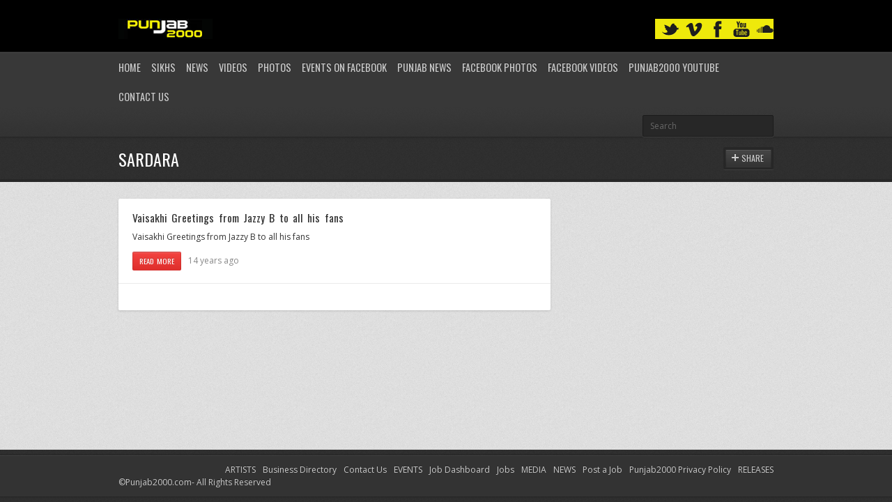

--- FILE ---
content_type: text/html; charset=UTF-8
request_url: https://punjab2000.com/tag/sardara/
body_size: 8866
content:

<!DOCTYPE html>
<html lang="en-US">
<head>

	<link rel="preload" href="https://punjab2000.com/wp-content/cache/fvm/min/1744964522-css1a3aecf189a14174e7c36d91359118f9e0a57be2531c4b53572eb7da80a3b.css" as="style" media="all" />
<link rel="preload" href="https://punjab2000.com/wp-content/cache/fvm/min/1744964522-css72e54f3b1c3caf183813475fc27a51de2bf7286e24fdc45fe3669da623a8d.css" as="style" media="all" />
<link rel="preload" href="https://punjab2000.com/wp-content/cache/fvm/min/1744964522-css746c61ba1826cdcf5c98ab9d5c12e8180a0f9734c2ebea0a3977e59f9f524.css" as="style" media="all" />
<link rel="preload" href="https://punjab2000.com/wp-content/cache/fvm/min/1744964522-cssd96ddf1264f936f2dddfb8fdc68c48debcc2e8ec0bb32860faf55d47aea9b.css" as="style" media="all" />
<link rel="preload" href="https://punjab2000.com/wp-content/cache/fvm/min/1744964522-css713525dd0c4b6907f2bec45710a6029a3c84f4c7f51090cfd191300b03e6c.css" as="style" media="all" /><script data-cfasync="false">if(navigator.userAgent.match(/MSIE|Internet Explorer/i)||navigator.userAgent.match(/Trident\/7\..*?rv:11/i)){var href=document.location.href;if(!href.match(/[?&]iebrowser/)){if(href.indexOf("?")==-1){if(href.indexOf("#")==-1){document.location.href=href+"?iebrowser=1"}else{document.location.href=href.replace("#","?iebrowser=1#")}}else{if(href.indexOf("#")==-1){document.location.href=href+"&iebrowser=1"}else{document.location.href=href.replace("#","&iebrowser=1#")}}}}</script>
<script data-cfasync="false">class FVMLoader{constructor(e){this.triggerEvents=e,this.eventOptions={passive:!0},this.userEventListener=this.triggerListener.bind(this),this.delayedScripts={normal:[],async:[],defer:[]},this.allJQueries=[]}_addUserInteractionListener(e){this.triggerEvents.forEach(t=>window.addEventListener(t,e.userEventListener,e.eventOptions))}_removeUserInteractionListener(e){this.triggerEvents.forEach(t=>window.removeEventListener(t,e.userEventListener,e.eventOptions))}triggerListener(){this._removeUserInteractionListener(this),"loading"===document.readyState?document.addEventListener("DOMContentLoaded",this._loadEverythingNow.bind(this)):this._loadEverythingNow()}async _loadEverythingNow(){this._runAllDelayedCSS(),this._delayEventListeners(),this._delayJQueryReady(this),this._handleDocumentWrite(),this._registerAllDelayedScripts(),await this._loadScriptsFromList(this.delayedScripts.normal),await this._loadScriptsFromList(this.delayedScripts.defer),await this._loadScriptsFromList(this.delayedScripts.async),await this._triggerDOMContentLoaded(),await this._triggerWindowLoad(),window.dispatchEvent(new Event("wpr-allScriptsLoaded"))}_registerAllDelayedScripts(){document.querySelectorAll("script[type=fvmdelay]").forEach(e=>{e.hasAttribute("src")?e.hasAttribute("async")&&!1!==e.async?this.delayedScripts.async.push(e):e.hasAttribute("defer")&&!1!==e.defer||"module"===e.getAttribute("data-type")?this.delayedScripts.defer.push(e):this.delayedScripts.normal.push(e):this.delayedScripts.normal.push(e)})}_runAllDelayedCSS(){document.querySelectorAll("link[rel=fvmdelay]").forEach(e=>{e.setAttribute("rel","stylesheet")})}async _transformScript(e){return await this._requestAnimFrame(),new Promise(t=>{const n=document.createElement("script");let r;[...e.attributes].forEach(e=>{let t=e.nodeName;"type"!==t&&("data-type"===t&&(t="type",r=e.nodeValue),n.setAttribute(t,e.nodeValue))}),e.hasAttribute("src")?(n.addEventListener("load",t),n.addEventListener("error",t)):(n.text=e.text,t()),e.parentNode.replaceChild(n,e)})}async _loadScriptsFromList(e){const t=e.shift();return t?(await this._transformScript(t),this._loadScriptsFromList(e)):Promise.resolve()}_delayEventListeners(){let e={};function t(t,n){!function(t){function n(n){return e[t].eventsToRewrite.indexOf(n)>=0?"wpr-"+n:n}e[t]||(e[t]={originalFunctions:{add:t.addEventListener,remove:t.removeEventListener},eventsToRewrite:[]},t.addEventListener=function(){arguments[0]=n(arguments[0]),e[t].originalFunctions.add.apply(t,arguments)},t.removeEventListener=function(){arguments[0]=n(arguments[0]),e[t].originalFunctions.remove.apply(t,arguments)})}(t),e[t].eventsToRewrite.push(n)}function n(e,t){let n=e[t];Object.defineProperty(e,t,{get:()=>n||function(){},set(r){e["wpr"+t]=n=r}})}t(document,"DOMContentLoaded"),t(window,"DOMContentLoaded"),t(window,"load"),t(window,"pageshow"),t(document,"readystatechange"),n(document,"onreadystatechange"),n(window,"onload"),n(window,"onpageshow")}_delayJQueryReady(e){let t=window.jQuery;Object.defineProperty(window,"jQuery",{get:()=>t,set(n){if(n&&n.fn&&!e.allJQueries.includes(n)){n.fn.ready=n.fn.init.prototype.ready=function(t){e.domReadyFired?t.bind(document)(n):document.addEventListener("DOMContentLoaded2",()=>t.bind(document)(n))};const t=n.fn.on;n.fn.on=n.fn.init.prototype.on=function(){if(this[0]===window){function e(e){return e.split(" ").map(e=>"load"===e||0===e.indexOf("load.")?"wpr-jquery-load":e).join(" ")}"string"==typeof arguments[0]||arguments[0]instanceof String?arguments[0]=e(arguments[0]):"object"==typeof arguments[0]&&Object.keys(arguments[0]).forEach(t=>{delete Object.assign(arguments[0],{[e(t)]:arguments[0][t]})[t]})}return t.apply(this,arguments),this},e.allJQueries.push(n)}t=n}})}async _triggerDOMContentLoaded(){this.domReadyFired=!0,await this._requestAnimFrame(),document.dispatchEvent(new Event("DOMContentLoaded2")),await this._requestAnimFrame(),window.dispatchEvent(new Event("DOMContentLoaded2")),await this._requestAnimFrame(),document.dispatchEvent(new Event("wpr-readystatechange")),await this._requestAnimFrame(),document.wpronreadystatechange&&document.wpronreadystatechange()}async _triggerWindowLoad(){await this._requestAnimFrame(),window.dispatchEvent(new Event("wpr-load")),await this._requestAnimFrame(),window.wpronload&&window.wpronload(),await this._requestAnimFrame(),this.allJQueries.forEach(e=>e(window).trigger("wpr-jquery-load")),window.dispatchEvent(new Event("wpr-pageshow")),await this._requestAnimFrame(),window.wpronpageshow&&window.wpronpageshow()}_handleDocumentWrite(){const e=new Map;document.write=document.writeln=function(t){const n=document.currentScript,r=document.createRange(),i=n.parentElement;let a=e.get(n);void 0===a&&(a=n.nextSibling,e.set(n,a));const s=document.createDocumentFragment();r.setStart(s,0),s.appendChild(r.createContextualFragment(t)),i.insertBefore(s,a)}}async _requestAnimFrame(){return new Promise(e=>requestAnimationFrame(e))}static run(){const e=new FVMLoader(["keydown","mousemove","touchmove","touchstart","touchend","wheel"]);e._addUserInteractionListener(e)}}FVMLoader.run();</script><meta http-equiv="content-type" content="text/html;charset=utf-8" /><meta name="viewport" content="width=device-width, initial-scale=1.0"><title>Sardara | Punjab2000.com</title><meta name="description" content="Morethan just a Bhangra web site with music & video reviews of Punjabi / bollywood movies,films,actors,news,photos,events,gigs,punjab2000,desi,folk,indian,lovestories,cinematography,wedding,sikh,religion,singh,kaur,turban,beard,dance,Bhangra gigs,bollywood events,bollywood show,bollywood films,punjabi films,panjabi films,top ten bhangra,itunes charts" /><meta name="keywords" content="Punjab2000,Bhangra Website,punjabi, sikh weddings,panjabi weddings,Videography, photography,indian, asian weddings, Punjabi films, panjabi films.punjabi movies,storybook albums,DJs for hire,  Leicester,UK,Sikhism,Punjabi Culture,bhangra music,Bhangra, Bhangra News, Bhangra Videos,Bhangra Cds, Bhangra Albums, Bhangra Radio, Bhangra Gigs, Bhangra TV, Bhangra Music Audio, DVDs, CDs,Asian Ball,UK Gigs,Asian Business,panjabi Films, bollywood films,asian Food, Real Estate Sales,Property, India, Punjab,Bollywood,Desi Beats,Mumbai Dhol N Tumbi,Photos,Exclusive Interviews,Video's,Message boards,Forums,artists,heera, jaz dhami,h dhami,juggy d, Sukshinder Shinda,miss pooja,Bally Sagoo,DJ Jagz ( Jagz Rajbans,DJ Gurps,KS BHAMRAH,Shilpa Shetty,Jags Klimax,Hard Kaur,Jassi Sidhu,NIKKI BEDI, Manmohan Waris,Harbhajan Mann,DJ Swami,Asha Bhosle,Voodoo Doll,Rishi Rich,Panjabi MC,DJ Swami"><meta name='robots' content='max-image-preview:large' /><link rel="alternate" type="application/rss+xml" title="Punjab2000.com &raquo; Feed" href="https://punjab2000.com/feed/" /><link rel="alternate" type="application/rss+xml" title="Punjab2000.com &raquo; Comments Feed" href="https://punjab2000.com/comments/feed/" /><link rel="alternate" type="application/rss+xml" title="Punjab2000.com &raquo; Sardara Tag Feed" href="https://punjab2000.com/tag/sardara/feed/" /><meta name='webgains-site-verification' content='96d9byo6' />
	
		

	



	
	<script type="text/javascript">
		var template_directory = 'https://punjab2000.com/wp-content/themes/replay/';
		var ajaxurl = 'https://punjab2000.com/wp-admin/admin-ajax.php';
	</script>
	
	
	<style media="all">img:is([sizes="auto" i],[sizes^="auto," i]){contain-intrinsic-size:3000px 1500px}</style>
	



<link rel='stylesheet' id='pinterest-pin-it-button-plugin-styles-css' href='https://punjab2000.com/wp-content/cache/fvm/min/1744964522-css1a3aecf189a14174e7c36d91359118f9e0a57be2531c4b53572eb7da80a3b.css' type='text/css' media='all' />
<link rel='stylesheet' id='wp-block-library-css' href='https://punjab2000.com/wp-content/cache/fvm/min/1744964522-css72e54f3b1c3caf183813475fc27a51de2bf7286e24fdc45fe3669da623a8d.css' type='text/css' media='all' />
<style id='classic-theme-styles-inline-css' type='text/css' media="all">/*! This file is auto-generated */
.wp-block-button__link{color:#fff;background-color:#32373c;border-radius:9999px;box-shadow:none;text-decoration:none;padding:calc(.667em + 2px) calc(1.333em + 2px);font-size:1.125em}.wp-block-file__button{background:#32373c;color:#fff;text-decoration:none}</style>
<style id='global-styles-inline-css' type='text/css' media="all">:root{--wp--preset--aspect-ratio--square:1;--wp--preset--aspect-ratio--4-3:4/3;--wp--preset--aspect-ratio--3-4:3/4;--wp--preset--aspect-ratio--3-2:3/2;--wp--preset--aspect-ratio--2-3:2/3;--wp--preset--aspect-ratio--16-9:16/9;--wp--preset--aspect-ratio--9-16:9/16;--wp--preset--color--black:#000000;--wp--preset--color--cyan-bluish-gray:#abb8c3;--wp--preset--color--white:#ffffff;--wp--preset--color--pale-pink:#f78da7;--wp--preset--color--vivid-red:#cf2e2e;--wp--preset--color--luminous-vivid-orange:#ff6900;--wp--preset--color--luminous-vivid-amber:#fcb900;--wp--preset--color--light-green-cyan:#7bdcb5;--wp--preset--color--vivid-green-cyan:#00d084;--wp--preset--color--pale-cyan-blue:#8ed1fc;--wp--preset--color--vivid-cyan-blue:#0693e3;--wp--preset--color--vivid-purple:#9b51e0;--wp--preset--gradient--vivid-cyan-blue-to-vivid-purple:linear-gradient(135deg,rgba(6,147,227,1) 0%,rgb(155,81,224) 100%);--wp--preset--gradient--light-green-cyan-to-vivid-green-cyan:linear-gradient(135deg,rgb(122,220,180) 0%,rgb(0,208,130) 100%);--wp--preset--gradient--luminous-vivid-amber-to-luminous-vivid-orange:linear-gradient(135deg,rgba(252,185,0,1) 0%,rgba(255,105,0,1) 100%);--wp--preset--gradient--luminous-vivid-orange-to-vivid-red:linear-gradient(135deg,rgba(255,105,0,1) 0%,rgb(207,46,46) 100%);--wp--preset--gradient--very-light-gray-to-cyan-bluish-gray:linear-gradient(135deg,rgb(238,238,238) 0%,rgb(169,184,195) 100%);--wp--preset--gradient--cool-to-warm-spectrum:linear-gradient(135deg,rgb(74,234,220) 0%,rgb(151,120,209) 20%,rgb(207,42,186) 40%,rgb(238,44,130) 60%,rgb(251,105,98) 80%,rgb(254,248,76) 100%);--wp--preset--gradient--blush-light-purple:linear-gradient(135deg,rgb(255,206,236) 0%,rgb(152,150,240) 100%);--wp--preset--gradient--blush-bordeaux:linear-gradient(135deg,rgb(254,205,165) 0%,rgb(254,45,45) 50%,rgb(107,0,62) 100%);--wp--preset--gradient--luminous-dusk:linear-gradient(135deg,rgb(255,203,112) 0%,rgb(199,81,192) 50%,rgb(65,88,208) 100%);--wp--preset--gradient--pale-ocean:linear-gradient(135deg,rgb(255,245,203) 0%,rgb(182,227,212) 50%,rgb(51,167,181) 100%);--wp--preset--gradient--electric-grass:linear-gradient(135deg,rgb(202,248,128) 0%,rgb(113,206,126) 100%);--wp--preset--gradient--midnight:linear-gradient(135deg,rgb(2,3,129) 0%,rgb(40,116,252) 100%);--wp--preset--font-size--small:13px;--wp--preset--font-size--medium:20px;--wp--preset--font-size--large:36px;--wp--preset--font-size--x-large:42px;--wp--preset--spacing--20:0.44rem;--wp--preset--spacing--30:0.67rem;--wp--preset--spacing--40:1rem;--wp--preset--spacing--50:1.5rem;--wp--preset--spacing--60:2.25rem;--wp--preset--spacing--70:3.38rem;--wp--preset--spacing--80:5.06rem;--wp--preset--shadow--natural:6px 6px 9px rgba(0, 0, 0, 0.2);--wp--preset--shadow--deep:12px 12px 50px rgba(0, 0, 0, 0.4);--wp--preset--shadow--sharp:6px 6px 0px rgba(0, 0, 0, 0.2);--wp--preset--shadow--outlined:6px 6px 0px -3px rgba(255, 255, 255, 1), 6px 6px rgba(0, 0, 0, 1);--wp--preset--shadow--crisp:6px 6px 0px rgba(0, 0, 0, 1)}:where(.is-layout-flex){gap:.5em}:where(.is-layout-grid){gap:.5em}body .is-layout-flex{display:flex}.is-layout-flex{flex-wrap:wrap;align-items:center}.is-layout-flex>:is(*,div){margin:0}body .is-layout-grid{display:grid}.is-layout-grid>:is(*,div){margin:0}:where(.wp-block-columns.is-layout-flex){gap:2em}:where(.wp-block-columns.is-layout-grid){gap:2em}:where(.wp-block-post-template.is-layout-flex){gap:1.25em}:where(.wp-block-post-template.is-layout-grid){gap:1.25em}.has-black-color{color:var(--wp--preset--color--black)!important}.has-cyan-bluish-gray-color{color:var(--wp--preset--color--cyan-bluish-gray)!important}.has-white-color{color:var(--wp--preset--color--white)!important}.has-pale-pink-color{color:var(--wp--preset--color--pale-pink)!important}.has-vivid-red-color{color:var(--wp--preset--color--vivid-red)!important}.has-luminous-vivid-orange-color{color:var(--wp--preset--color--luminous-vivid-orange)!important}.has-luminous-vivid-amber-color{color:var(--wp--preset--color--luminous-vivid-amber)!important}.has-light-green-cyan-color{color:var(--wp--preset--color--light-green-cyan)!important}.has-vivid-green-cyan-color{color:var(--wp--preset--color--vivid-green-cyan)!important}.has-pale-cyan-blue-color{color:var(--wp--preset--color--pale-cyan-blue)!important}.has-vivid-cyan-blue-color{color:var(--wp--preset--color--vivid-cyan-blue)!important}.has-vivid-purple-color{color:var(--wp--preset--color--vivid-purple)!important}.has-black-background-color{background-color:var(--wp--preset--color--black)!important}.has-cyan-bluish-gray-background-color{background-color:var(--wp--preset--color--cyan-bluish-gray)!important}.has-white-background-color{background-color:var(--wp--preset--color--white)!important}.has-pale-pink-background-color{background-color:var(--wp--preset--color--pale-pink)!important}.has-vivid-red-background-color{background-color:var(--wp--preset--color--vivid-red)!important}.has-luminous-vivid-orange-background-color{background-color:var(--wp--preset--color--luminous-vivid-orange)!important}.has-luminous-vivid-amber-background-color{background-color:var(--wp--preset--color--luminous-vivid-amber)!important}.has-light-green-cyan-background-color{background-color:var(--wp--preset--color--light-green-cyan)!important}.has-vivid-green-cyan-background-color{background-color:var(--wp--preset--color--vivid-green-cyan)!important}.has-pale-cyan-blue-background-color{background-color:var(--wp--preset--color--pale-cyan-blue)!important}.has-vivid-cyan-blue-background-color{background-color:var(--wp--preset--color--vivid-cyan-blue)!important}.has-vivid-purple-background-color{background-color:var(--wp--preset--color--vivid-purple)!important}.has-black-border-color{border-color:var(--wp--preset--color--black)!important}.has-cyan-bluish-gray-border-color{border-color:var(--wp--preset--color--cyan-bluish-gray)!important}.has-white-border-color{border-color:var(--wp--preset--color--white)!important}.has-pale-pink-border-color{border-color:var(--wp--preset--color--pale-pink)!important}.has-vivid-red-border-color{border-color:var(--wp--preset--color--vivid-red)!important}.has-luminous-vivid-orange-border-color{border-color:var(--wp--preset--color--luminous-vivid-orange)!important}.has-luminous-vivid-amber-border-color{border-color:var(--wp--preset--color--luminous-vivid-amber)!important}.has-light-green-cyan-border-color{border-color:var(--wp--preset--color--light-green-cyan)!important}.has-vivid-green-cyan-border-color{border-color:var(--wp--preset--color--vivid-green-cyan)!important}.has-pale-cyan-blue-border-color{border-color:var(--wp--preset--color--pale-cyan-blue)!important}.has-vivid-cyan-blue-border-color{border-color:var(--wp--preset--color--vivid-cyan-blue)!important}.has-vivid-purple-border-color{border-color:var(--wp--preset--color--vivid-purple)!important}.has-vivid-cyan-blue-to-vivid-purple-gradient-background{background:var(--wp--preset--gradient--vivid-cyan-blue-to-vivid-purple)!important}.has-light-green-cyan-to-vivid-green-cyan-gradient-background{background:var(--wp--preset--gradient--light-green-cyan-to-vivid-green-cyan)!important}.has-luminous-vivid-amber-to-luminous-vivid-orange-gradient-background{background:var(--wp--preset--gradient--luminous-vivid-amber-to-luminous-vivid-orange)!important}.has-luminous-vivid-orange-to-vivid-red-gradient-background{background:var(--wp--preset--gradient--luminous-vivid-orange-to-vivid-red)!important}.has-very-light-gray-to-cyan-bluish-gray-gradient-background{background:var(--wp--preset--gradient--very-light-gray-to-cyan-bluish-gray)!important}.has-cool-to-warm-spectrum-gradient-background{background:var(--wp--preset--gradient--cool-to-warm-spectrum)!important}.has-blush-light-purple-gradient-background{background:var(--wp--preset--gradient--blush-light-purple)!important}.has-blush-bordeaux-gradient-background{background:var(--wp--preset--gradient--blush-bordeaux)!important}.has-luminous-dusk-gradient-background{background:var(--wp--preset--gradient--luminous-dusk)!important}.has-pale-ocean-gradient-background{background:var(--wp--preset--gradient--pale-ocean)!important}.has-electric-grass-gradient-background{background:var(--wp--preset--gradient--electric-grass)!important}.has-midnight-gradient-background{background:var(--wp--preset--gradient--midnight)!important}.has-small-font-size{font-size:var(--wp--preset--font-size--small)!important}.has-medium-font-size{font-size:var(--wp--preset--font-size--medium)!important}.has-large-font-size{font-size:var(--wp--preset--font-size--large)!important}.has-x-large-font-size{font-size:var(--wp--preset--font-size--x-large)!important}:where(.wp-block-post-template.is-layout-flex){gap:1.25em}:where(.wp-block-post-template.is-layout-grid){gap:1.25em}:where(.wp-block-columns.is-layout-flex){gap:2em}:where(.wp-block-columns.is-layout-grid){gap:2em}:root :where(.wp-block-pullquote){font-size:1.5em;line-height:1.6}</style>
<link rel='stylesheet' id='ayvpp-style-css' href='https://punjab2000.com/wp-content/cache/fvm/min/1744964522-css746c61ba1826cdcf5c98ab9d5c12e8180a0f9734c2ebea0a3977e59f9f524.css' type='text/css' media='all' />
<link rel='stylesheet' id='contact-form-7-css' href='https://punjab2000.com/wp-content/cache/fvm/min/1744964522-cssd96ddf1264f936f2dddfb8fdc68c48debcc2e8ec0bb32860faf55d47aea9b.css' type='text/css' media='all' />
<link rel='stylesheet' id='general-css' href='https://punjab2000.com/wp-content/cache/fvm/min/1744964522-css713525dd0c4b6907f2bec45710a6029a3c84f4c7f51090cfd191300b03e6c.css' type='text/css' media='all' />
<script type="text/javascript" src="https://punjab2000.com/wp-includes/js/jquery/jquery.min.js?ver=3.7.1" id="jquery-core-js"></script>
<script type="text/javascript" src="https://punjab2000.com/wp-includes/js/jquery/jquery-migrate.min.js?ver=3.4.1" id="jquery-migrate-js"></script>
<script type="text/javascript" src="https://punjab2000.com/wp-content/themes/replay/js/jquery.hoverIntent.min.js?ver=6.8.3" id="hover-intent-js"></script>
<script type="text/javascript" src="https://punjab2000.com/wp-content/themes/replay/js/jquery.fadeSlider.js?ver=6.8.3" id="fade-slider-js"></script>
<script type="text/javascript" src="https://punjab2000.com/wp-content/themes/replay/js/jquery.twitterFetcher.js?ver=6.8.3" id="twitter-fetcher-js"></script>
<script type="text/javascript" id="general-js-extra">
/* <![CDATA[ */
var options = {"templateDirectory":"https:\/\/punjab2000.com\/wp-content\/themes\/replay\/"};
/* ]]> */
</script>
<script type="text/javascript" src="https://punjab2000.com/wp-content/themes/replay/js/general.js?ver=6.8.3" id="general-js"></script>


<link rel="shortcut icon" href="https://punjab2000.com/tonysinghpabla-2/" /><style type="text/css" media="all">h1,h2,h3,h4,h5,h6,th,.supheader .logo,.subheader .menu a,.page-title .container>span,.content-block .block-title,.ribbon-caption-title,.featured-event .event-date,.events-list .event-date,.events-list .event-option>span,.gallery-thumbnail .caption,.video-thumbnail .caption,input[type="submit"],input[type="button"],.button{font-family:Oswald,Arial,Helvetica,sans-serif}body,input,select,textarea{font-family:Open Sans,Arial,Helvetica,sans-serif}a,h1 a:hover,h2 a:hover,h3 a:hover,h4 a:hover,h5 a:hover,h6 a:hover,.release-thumbnail .tip-content a:hover,.featured-event .event-date-number,.releases-filter li.current a{color:#f23330}.ribbon-caption-title .ribbon-caption-background,.jp-progress .jp-play-bar,.button,input[type="submit"],input[type="button"]{background-color:#f23330}::-moz-selection{background-color:#f23330}::selection{background-color:#f23330}.supheader{background:#000}.supheader .social-links{background-color:#eee90b}</style><script type="text/javascript">
			WebFontConfig = {
				google: {
					families: ["Oswald","Open Sans:400,400italic,600"]
				}
			};
			(function() {
				var wf = document.createElement("script");
				wf.src = ("https:" == document.location.protocol ? "https" : "http") + "://ajax.googleapis.com/ajax/libs/webfont/1/webfont.js";
				wf.type = "text/javascript";
				wf.async = "true";
				var s = document.getElementsByTagName("script")[0];
				s.parentNode.insertBefore(wf, s);
			})();
			</script><noscript><style>.lazyload[data-src]{display:none !important;}</style></noscript><style media="all">.lazyload{background-image:none!important}.lazyload:before{background-image:none!important}</style>	
</head>
<body class="archive tag tag-sardara tag-27815 wp-theme-replay">
	<div class="wrapper site-wrapper">
		<div class="wrapper header">
			<div class="supheader wrapper">
				<div class="container">
					<div class="logo">
						<a href="https://punjab2000.com/" rel="home">
							<img src="[data-uri]" alt="Punjab2000.com" data-src="http://punjab2000.com/wp-content/uploads/2017/05/Punjab2000-home-page-logo.png" decoding="async" class="lazyload" /><noscript><img src="http://punjab2000.com/wp-content/uploads/2017/05/Punjab2000-home-page-logo.png" alt="Punjab2000.com" data-eio="l" /></noscript>

						</a>
					</div>
					


<div class="row">

</div>
					<div class="social-links">


							
													
												<a target="_blank" href="https://soundcloud.com/punjab2000" class="soundcloud" title="SoundCloud"></a>						<a target="_blank" href="https://www.youtube.com/user/panjab2000" class="youtube" title="YouTube"></a>					
						<a target="_blank" href="https://www.facebook.com/Punjab2000/" class="facebook" title="Facebook"></a>																		<a target="_blank" href="https://vimeo.com/cine5dfilms" class="vimeo" title="Vimeo"></a>								
							
						<a target="_blank" href="https://twitter.com/Punjab2000music" class="twitter" title="Twitter"></a>					
					</div>			
					<div class="clear"></div>
				</div>			
			</div>
			<div class="subheader wrapper">
				<div class="container">
					<div class="menu"><ul id="menu-punjab2000" class="menu"><li id="menu-item-28632" class="menu-item menu-item-type-custom menu-item-object-custom menu-item-home menu-item-28632"><a href="http://punjab2000.com/">Home</a></li>
<li id="menu-item-28635" class="menu-item menu-item-type-taxonomy menu-item-object-category menu-item-has-children menu-item-28635"><a href="https://punjab2000.com/category/s20-sikhism/">Sikhs</a>
<ul class="sub-menu">
	<li id="menu-item-28641" class="menu-item menu-item-type-taxonomy menu-item-object-category menu-item-28641"><a href="https://punjab2000.com/category/s20-sikhism/c47-live-kirtan/">Live Kirtan</a></li>
	<li id="menu-item-28642" class="menu-item menu-item-type-taxonomy menu-item-object-category menu-item-28642"><a href="https://punjab2000.com/category/s20-sikhism/c45-sikh-audio/">Sikh Audio</a></li>
	<li id="menu-item-28643" class="menu-item menu-item-type-taxonomy menu-item-object-category menu-item-28643"><a href="https://punjab2000.com/category/s20-sikhism/c43-sikh-events/">Sikh Events</a></li>
	<li id="menu-item-28644" class="menu-item menu-item-type-taxonomy menu-item-object-category menu-item-28644"><a href="https://punjab2000.com/category/s20-sikhism/c46-sikh-photos/">Sikh Photos</a></li>
	<li id="menu-item-28645" class="menu-item menu-item-type-taxonomy menu-item-object-category menu-item-28645"><a href="https://punjab2000.com/category/s20-sikhism/c44-sikh-videos/">Sikh Videos</a></li>
</ul>
</li>
<li id="menu-item-28654" class="menu-item menu-item-type-taxonomy menu-item-object-category menu-item-has-children menu-item-28654"><a href="https://punjab2000.com/category/s1-news/">News</a>
<ul class="sub-menu">
	<li id="menu-item-28655" class="menu-item menu-item-type-taxonomy menu-item-object-category menu-item-28655"><a href="https://punjab2000.com/category/s1-news/c1-latest-news/">Latest News</a></li>
	<li id="menu-item-28656" class="menu-item menu-item-type-taxonomy menu-item-object-category menu-item-28656"><a href="https://punjab2000.com/category/s1-news/c36-myblog/">MyBlog</a></li>
	<li id="menu-item-28657" class="menu-item menu-item-type-taxonomy menu-item-object-category menu-item-28657"><a href="https://punjab2000.com/category/s1-news/c50-games-gadgets-and-techo-babble/">Bhangra News</a></li>
	<li id="menu-item-28658" class="menu-item menu-item-type-taxonomy menu-item-object-category menu-item-28658"><a href="https://punjab2000.com/category/s1-news/c3-newsflash/">Newsflash</a></li>
	<li id="menu-item-28659" class="menu-item menu-item-type-taxonomy menu-item-object-category menu-item-28659"><a href="https://punjab2000.com/category/s1-news/c37-photos/">Photos</a></li>
	<li id="menu-item-28660" class="menu-item menu-item-type-taxonomy menu-item-object-category menu-item-28660"><a href="https://punjab2000.com/category/s1-news/c42-sports/">Sports</a></li>
</ul>
</li>
<li id="menu-item-28661" class="menu-item menu-item-type-taxonomy menu-item-object-category menu-item-28661"><a href="https://punjab2000.com/category/s1-news/c38-youtube-member-videos/">Videos</a></li>
<li id="menu-item-28662" class="menu-item menu-item-type-taxonomy menu-item-object-category menu-item-28662"><a href="https://punjab2000.com/category/s1-news/c37-photos/">Photos</a></li>
<li id="menu-item-136383" class="menu-item menu-item-type-custom menu-item-object-custom menu-item-has-children menu-item-136383"><a href="https://www.facebook.com/Punjab2000/events">Events on Facebook</a>
<ul class="sub-menu">
	<li id="menu-item-630341" class="menu-item menu-item-type-taxonomy menu-item-object-event_category menu-item-630341"><a href="https://punjab2000.com/events/bhangra/">Bhangra</a></li>
</ul>
</li>
<li id="menu-item-28689" class="menu-item menu-item-type-custom menu-item-object-custom menu-item-28689"><a href="https://www.tribuneindia.com/news/state/punjab">Punjab News</a></li>
<li id="menu-item-64536" class="menu-item menu-item-type-custom menu-item-object-custom menu-item-64536"><a href="https://www.facebook.com/pg/Punjab2000/photos">Facebook Photos</a></li>
<li id="menu-item-64537" class="menu-item menu-item-type-custom menu-item-object-custom menu-item-64537"><a href="https://www.facebook.com/pg/Punjab2000/videos/">Facebook Videos</a></li>
<li id="menu-item-64541" class="menu-item menu-item-type-custom menu-item-object-custom menu-item-64541"><a href="https://www.youtube.com/panjab2000">Punjab2000 youtube</a></li>
<li id="menu-item-70854" class="menu-item menu-item-type-post_type menu-item-object-page menu-item-70854"><a href="https://punjab2000.com/contact-us/">Contact Us</a></li>
</ul></div>					<div class="select-menu">
						<select><option value="http://punjab2000.com/">Home</option><option value="https://punjab2000.com/category/s20-sikhism/">Sikhs</option><option value="https://punjab2000.com/category/s20-sikhism/c47-live-kirtan/">&nbsp;&nbsp;&nbsp;Live Kirtan</option><option value="https://punjab2000.com/category/s20-sikhism/c45-sikh-audio/">&nbsp;&nbsp;&nbsp;Sikh Audio</option><option value="https://punjab2000.com/category/s20-sikhism/c43-sikh-events/">&nbsp;&nbsp;&nbsp;Sikh Events</option><option value="https://punjab2000.com/category/s20-sikhism/c46-sikh-photos/">&nbsp;&nbsp;&nbsp;Sikh Photos</option><option value="https://punjab2000.com/category/s20-sikhism/c44-sikh-videos/">&nbsp;&nbsp;&nbsp;Sikh Videos</option><option value="https://punjab2000.com/category/s1-news/">News</option><option value="https://punjab2000.com/category/s1-news/c1-latest-news/">&nbsp;&nbsp;&nbsp;Latest News</option><option value="https://punjab2000.com/category/s1-news/c36-myblog/">&nbsp;&nbsp;&nbsp;MyBlog</option><option value="https://punjab2000.com/category/s1-news/c50-games-gadgets-and-techo-babble/">&nbsp;&nbsp;&nbsp;Bhangra News</option><option value="https://punjab2000.com/category/s1-news/c3-newsflash/">&nbsp;&nbsp;&nbsp;Newsflash</option><option value="https://punjab2000.com/category/s1-news/c37-photos/">&nbsp;&nbsp;&nbsp;Photos</option><option value="https://punjab2000.com/category/s1-news/c42-sports/">&nbsp;&nbsp;&nbsp;Sports</option><option value="https://punjab2000.com/category/s1-news/c38-youtube-member-videos/">Videos</option><option value="https://punjab2000.com/category/s1-news/c37-photos/">Photos</option><option value="https://www.facebook.com/Punjab2000/events">Events on Facebook</option><option value="https://punjab2000.com/events/bhangra/">&nbsp;&nbsp;&nbsp;Bhangra</option><option value="https://www.tribuneindia.com/news/state/punjab">Punjab News</option><option value="https://www.facebook.com/pg/Punjab2000/photos">Facebook Photos</option><option value="https://www.facebook.com/pg/Punjab2000/videos/">Facebook Videos</option><option value="https://www.youtube.com/panjab2000">Punjab2000 youtube</option><option value="https://punjab2000.com/contact-us/">Contact Us</option></select>						<span>&nbsp;</span>
					</div>		
					<div class="search-form">
						<form action="https://punjab2000.com/" method="get">
    <fieldset>
        <input type="text" name="s" id="search" value="Search" />
    </fieldset>
</form>					</div>
					<div class="clear"></div>
				</div>			
			</div>
		</div>
				<div class="page-title wrapper">
			<div class="container">
				<h1>  Sardara</h1>
								<div class="button-container tip-container">
					<a href="#" class="button dark share-button">
						<span>Share</span>
						<span class="share-icon"></span>					
					</a>
					<div class="tip-cloud">
						<div class="tip-corner"></div>
						<div class="tip-content">[wp_social_sharing social_options='facebook,twitter,googleplus,linkedin,pinterest,xing' twitter_username='Punjab2000music' facebook_text='Share on Facebook' twitter_text='Share on Twitter' googleplus_text='Share on Google+' linkedin_text='Share on Linkedin' pinterest_text="Share on Pinterest" xing_text="Share on Xing" icon_order='f,t,g,l,p,x' show_icons='0' before_button_text='' text_position='' social_image='']</div>						
					</div>
				</div>
								<div class="clear"></div>
			</div>
		</div>
				<div class="content wrapper">
			<div class="container">	<div class="two-third column">
		<div class="content-block">
			 
						<div class="block-content">
				<div class="featured-blog">
										<div class="post post-25807 type-post status-publish format-standard hentry category-c1-latest-news tag-bling-pr tag-bollywoodmusic-co-uk tag-dharmic tag-dharmik tag-dik-luteya tag-gaddi tag-hatt-piche tag-london-patola tag-maharajas tag-musicnutters-com tag-naag tag-rambo tag-romeo tag-sardara tag-sikhi tag-sikhish tag-sikhs tag-soorma tag-sukshinder-shinda tag-vaisakhi-greetings-jazzy-b-baisakhi-greetings-punjab2000-com">
												<div class="post-content">
													<h3 class="post-title"><a href="https://punjab2000.com/vaisakhi-greetings-from-jazzy-b-to-all-his-fans/">Vaisakhi Greetings from Jazzy B to all his fans</a></h3>
							<p>Vaisakhi Greetings from Jazzy B to all his fans</p>
							<div class="post-meta">										
								<a href="https://punjab2000.com/vaisakhi-greetings-from-jazzy-b-to-all-his-fans/" class="button small"><span>Read More</span></a>
								<div class="post-info">
									14 years ago								</div>									
								<div class="clear"></div>
							</div>
						</div>
					</div>
										<div class="pagination">
										</div>
				</div>						
			</div>
					</div>
	</div>
<div class="one-third column last">
	
</div>

			<div class="clear"></div>
			<div class="footer-widgets">
							</div>			
			<div class="clear"></div>
		</div>
	</div>
	<div class="footer wrapper">
		<div class="background">
			<div class="container">				
				<div class="menu"><ul>
<li class="page_item page-item-69326"><a href="https://punjab2000.com/artists/">ARTISTS</a></li>
<li class="page_item page-item-682103"><a href="https://punjab2000.com/business-directory/">Business Directory</a></li>
<li class="page_item page-item-70849"><a href="https://punjab2000.com/contact-us/">Contact Us</a></li>
<li class="page_item page-item-69328"><a href="https://punjab2000.com/events/">EVENTS</a></li>
<li class="page_item page-item-70238"><a href="https://punjab2000.com/job-dashboard/">Job Dashboard</a></li>
<li class="page_item page-item-70239"><a href="https://punjab2000.com/jobs/">Jobs</a></li>
<li class="page_item page-item-69335"><a href="https://punjab2000.com/media/">MEDIA</a></li>
<li class="page_item page-item-69268"><a href="https://punjab2000.com/news/">NEWS</a></li>
<li class="page_item page-item-70237"><a href="https://punjab2000.com/post-a-job/">Post a Job</a></li>
<li class="page_item page-item-683163"><a href="https://punjab2000.com/punjab2000-privacy-policy/">Punjab2000 Privacy Policy</a></li>
<li class="page_item page-item-69332"><a href="https://punjab2000.com/releases/">RELEASES</a></li>
</ul></div>
				<div class="copyright">
					©Punjab2000.com- All Rights Reserved				</div>
				<div class="clear"></div>
			</div>
		</div>
	</div>
</div>
<script type="speculationrules">
{"prefetch":[{"source":"document","where":{"and":[{"href_matches":"\/*"},{"not":{"href_matches":["\/wp-*.php","\/wp-admin\/*","\/wp-content\/uploads\/*","\/wp-content\/*","\/wp-content\/plugins\/*","\/wp-content\/themes\/replay\/*","\/*\\?(.+)"]}},{"not":{"selector_matches":"a[rel~=\"nofollow\"]"}},{"not":{"selector_matches":".no-prefetch, .no-prefetch a"}}]},"eagerness":"conservative"}]}
</script>
<script type="text/javascript" src="//assets.pinterest.com/js/pinit.js" id="pinterest-pinit-js-js"></script>
<script type="text/javascript" id="eio-lazy-load-js-before">
/* <![CDATA[ */
var eio_lazy_vars = {"exactdn_domain":"","skip_autoscale":0,"threshold":0,"use_dpr":1};
/* ]]> */
</script>
<script type="text/javascript" src="https://punjab2000.com/wp-content/plugins/ewww-image-optimizer/includes/lazysizes.min.js?ver=813" id="eio-lazy-load-js" async="async" data-wp-strategy="async"></script>
<script type="text/javascript" src="https://punjab2000.com/wp-content/plugins//automatic-video-posts/js/scripts.js?ver=1.0" id="ayvpp-scripts-js"></script>
<script type="text/javascript" src="https://punjab2000.com/wp-includes/js/dist/hooks.min.js?ver=4d63a3d491d11ffd8ac6" id="wp-hooks-js"></script>
<script type="text/javascript" src="https://punjab2000.com/wp-includes/js/dist/i18n.min.js?ver=5e580eb46a90c2b997e6" id="wp-i18n-js"></script>
<script type="text/javascript" id="wp-i18n-js-after">
/* <![CDATA[ */
wp.i18n.setLocaleData( { 'text direction\u0004ltr': [ 'ltr' ] } );
/* ]]> */
</script>
<script type="text/javascript" src="https://punjab2000.com/wp-content/plugins/contact-form-7/includes/swv/js/index.js?ver=6.0.6" id="swv-js"></script>
<script type="text/javascript" id="contact-form-7-js-before">
/* <![CDATA[ */
var wpcf7 = {
    "api": {
        "root": "https:\/\/punjab2000.com\/wp-json\/",
        "namespace": "contact-form-7\/v1"
    }
};
/* ]]> */
</script>
<script type="text/javascript" src="https://punjab2000.com/wp-content/plugins/contact-form-7/includes/js/index.js?ver=6.0.6" id="contact-form-7-js"></script>
<script type="text/javascript" src="https://punjab2000.com/wp-includes/js/comment-reply.min.js?ver=6.8.3" id="comment-reply-js" async="async" data-wp-strategy="async"></script>
</body>
</html>

--- FILE ---
content_type: text/css
request_url: https://punjab2000.com/wp-content/cache/fvm/min/1744964522-css1a3aecf189a14174e7c36d91359118f9e0a57be2531c4b53572eb7da80a3b.css
body_size: -60
content:
/* https://punjab2000.com/wp-content/plugins/pinterest-pin-it-button/css/public.css?ver=2.1.0.1 */
div.pin-it-btn-wrapper{padding-bottom:10px;position:relative;clear:both}div.pin-it-btn-wrapper a,div.pin-it-btn-wrapper a:hover,div.pin-it-btn-wrapper-shortcode a,div.pin-it-btn-wrapper-shortcode a:hover,div.pin-it-btn-wrapper-widget a,div.pin-it-btn-wrapper-widget a:hover{background:none;border:0;text-decoration:none;width:auto;margin:0;max-width:none;padding:0;-webkit-box-shadow:0 0 0;box-shadow:0 0 0;-webkit-border-radius:0;border-radius:0}.pib-clearfix:before,.pib-clearfix:after{display:table;content:" "}.pib-clearfix:after{clear:both}.pib-align-left{text-align:left}.pib-align-right{text-align:right}.pib-align-center{text-align:center}

--- FILE ---
content_type: text/css
request_url: https://punjab2000.com/wp-content/cache/fvm/min/1744964522-css713525dd0c4b6907f2bec45710a6029a3c84f4c7f51090cfd191300b03e6c.css
body_size: 6859
content:
/* https://punjab2000.com/wp-content/themes/replay/style.css?ver=6.8.3 */
html,body,address,blockquote,div,dl,form,h1,h2,h3,h4,h5,h6,pre,dd,dl,dt,a,cite,code,img,tt,legend,fieldset,label{margin:0;padding:0;text-align:left;outline:none}img,a img,form,fieldset,iframe{border:0}body{font:12px Open Sans,Arial,Helvetica,sans-serif;color:#333;background:#fff url(/wp-content/themes/replay/images/patterns/pattern_17.png) center 0;line-height:1.5em;position:relative;overflow-y:scroll}html,body{height:100%}iframe{display:block;overflow:hidden}img,object,embed,iframe{max-width:100%}img{height:auto}object,embed{height:100%}address{margin:0 0 1.5em;padding:0;font-style:normal}table{width:100%;border:1px solid #ddd;border-right-width:0;border-bottom-width:0;border-spacing:0;border-collapse:collapse}thead{font-size:1em;background-color:#222;color:#fff}th,td{padding:.5em 10px;border:1px solid #ddd;border-left-width:0;border-top-width:0}p{margin:0 0 1em 0;padding:0}p:last-child{margin-bottom:0}ul,ol,li{margin:0;padding:0;list-style:none}::-moz-selection{color:#fff;background-color:#EE3450}::selection{color:#fff;background-color:#EE3450}a{text-decoration:none;color:#EE3450}h1,h2,h3,h4,h5,h6,th{font-weight:400;line-height:1em;font-family:Oswald,Arial,Helvetica,sans-serif;word-spacing:.15em}h1 a,h2 a,h3 a,h4 a,h5 a,h6 a{color:#333}h1 a:hover,h2 a:hover,h3 a:hover,h4 a:hover,h5 a:hover,h6 a:hover{color:#EE3450}h1{font-size:1.5em;margin-bottom:.7em}h2{font-size:1.4em;margin-bottom:.6em}h3{font-size:1.3em;margin-bottom:.7em}h4{font-size:1.2em;margin-bottom:.85em}h5{font-size:1.2em;margin-bottom:.6em}h6{font-size:1.1em;margin-bottom:.5em}pre,code{font-family:mono-space,monospace;overflow:auto;padding:30px;white-space:pre}blockquote{font-style:italic;color:#333;margin-bottom:1em;font-size:1.1em;line-height:1.5em}input,select,textarea{width:auto;padding:.5em 9px;font-size:1em;font-family:Open Sans,Arial,Helvetica,sans-serif;color:#777;border:1px solid #D4D4D4;background:#fff;outline:none;margin:0 0 1em 0}textarea{resize:none}input[type="text"]:focus,select:focus,textarea:focus{border-color:#ccc;color:#333}input[type="submit"],input[type="button"]{margin:0;border:0;padding:0;background:none}.clear{clear:both}.nomargin{margin:0!important}.hidden{display:none}.fullwidth{display:block;width:100%!important;height:auto}.alignnone{margin:.5em 0 0 0}.alignright{float:right;margin:0 0 1em 20px}.alignleft{float:left;margin:0 20px 1em 0}.aligncenter{display:block;text-align:center;margin:0 auto 1em auto}.aligncenter *{text-align:center}.title-icon{margin:0 6px -.25em 0}.wp-caption,.gallery-caption,.wp-caption-text{border:1px solid #E5E5E5}.bypostauthor{font-weight:700;color:#888}.column{float:left;margin-right:20px}.last{margin-right:0!important}.one-half{width:460px}.one-third{width:300px}.two-third{width:620px}.one-fourth{width:220px}.one-fourth-inner{width:210px}.three-fourth{width:700px}.five-twelfth-inner{width:340px}.five-twelfth{width:380px}.wrapper{width:100%;position:relative}.site-wrapper{position:relative;min-height:100%}.container{width:940px;margin:0 auto}.header{background:#383838 url(/wp-content/themes/replay/images/subheader_bottom_bg.png) 0 bottom repeat-x;position:relative;z-index:100}.supheader{background:url(/wp-content/themes/replay/images/supheader_bg.png) 0 top repeat-x;padding-top:9px}.supheader .container{padding:1.5em 0;position:relative}.supheader .logo{float:left;font-size:2em}.supheader .logo a{color:#fff}.supheader .logo img{display:block;max-width:100%;height:auto}.supheader .social-links{float:right;overflow:hidden;padding:3px 0 1px 0}.supheader .social-links a{display:block;float:right;margin-left:10px;width:24px;height:25px;background:url(/wp-content/themes/replay/images/social_icons.png) 0 0 no-repeat}.social-links a.rss{background-position:-34px 0}.social-links a.youtube{background-position:-68px 0}.social-links a.flickr{background-position:-102px 0}.social-links a.vimeo{background-position:-136px 0}.social-links a.reverbnation{background-position:-340px 0}.social-links a.google{background-position:-170px 0}.social-links a.linkedin{background-position:-204px 0}.social-links a.tumblr{background-position:-238px 0}.social-links a.lastfm{background-position:-272px 0}.social-links a.twitter{background-position:-306px 0}.social-links a.soundcloud{background-position:-374px 0}.social-links a:hover{background-position:0 -25px}.social-links a.rss:hover{background-position:-34px -25px}.social-links a.youtube:hover{background-position:-68px -25px}.social-links a.flickr:hover{background-position:-102px -25px}.social-links a.vimeo:hover{background-position:-136px -25px}.social-links a.reverbnation:hover{background-position:-340px -24px}.social-links a.google:hover{background-position:-170px -25px}.social-links a.linkedin:hover{background-position:-204px -25px}.social-links a.tumblr:hover{background-position:-238px -25px}.social-links a.lastfm:hover{background-position:-272px -25px}.social-links a.twitter:hover{background-position:-306px -25px}.social-links a.soundcloud:hover{background-position:-374px -25px}.subheader{background:url(/wp-content/themes/replay/images/subheader_top_bg.png) 0 top repeat-x;padding:2px 0 8px 0}.search-form{float:right;margin-top:5px}.search-form input[type="text"]{margin:0;line-height:19px;height:19px;padding:5px 26px 5px 10px;background:#272727 url(/wp-content/themes/replay/images/01.png) right 8px no-repeat;border-color:#1B1B1B;color:#666;width:150px}.search-form input[type="text"]:focus{color:#ccc}.subheader .menu{float:left}.subheader .menu ul{display:block}.subheader .menu li{display:block;position:relative}.subheader .menu a{display:block;color:#ccc;font-size:1.2em;text-transform:uppercase;text-shadow:0 -1px 0 #262626}.subheader .menu li.current-menu-item>a,.subheader .menu li.current-menu-parent>a,.subheader .menu li.hover>a,.subheader .menu li a:hover{color:#fff}.subheader .menu>ul{float:left}.subheader .menu>ul>li{float:left;margin-right:15px;line-height:42px}.subheader .menu ul ul{position:absolute;z-index:1000;min-width:150px;display:none;background:#333;border:1px solid rgba(0,0,0,.1)}.subheader .menu ul ul li{background:url(/wp-content/themes/replay/images/menu_divider.png) 0 bottom repeat-x;padding-bottom:2px}.subheader .menu ul ul li a{padding:0 15px}.subheader .menu ul ul li:last-child{background:none;padding-bottom:0}.subheader .menu>ul>li>ul{left:-15px;top:42px;border-top-width:0;background:#333 url(/wp-content/themes/replay/images/menu_bg.png) 0 0 repeat-x}.subheader .menu ul ul ul{left:100%;top:-1px}.select-menu{display:none;position:relative;cursor:pointer;height:29px;margin:5px 0 6px 0;padding:0 10px;float:left;line-height:29px;color:#ccc;text-transform:uppercase;font-size:1.2em;border:1px solid #1B1B1B;background:#272727 url(/wp-content/themes/replay/images/select_menu_arrows.png) right 10px no-repeat}.select-menu:hover{color:#fff;background-position:right -40px}.select-menu select{height:42px;border:0;padding:0;margin:0;position:absolute;bottom:0;left:0;width:100%;display:none;cursor:pointer}.page-title{background:#2f2f2f url(/wp-content/themes/replay/images/page_title_bg.png);border-bottom:4px solid #272727}.page-title .container{padding:1em 0}.page-title .container>h1{color:#fff;font-size:2em;text-transform:uppercase;text-shadow:0 -1px 0 #262626;float:left;line-height:1em;margin:0 0 .2em 0}.page-title .button-container{float:right;margin-top:-.4em;border:3px solid #272727}.page-title .button-container .button{display:block;position:relative}.page-title .button span{line-height:2em;padding-left:22px}.page-title .button .share-icon{position:absolute;left:8px;top:.4em;width:10px;height:11px;background:url(/wp-content/themes/replay/images/share_icon.png) 0 0 no-repeat}.webkit-browser .page-title .button span.share-icon{top:.5em}.page-title .button:hover .share-icon{background-position:0 -49px}.page-title .button-container .tip-corner{margin-top:4px}.content{padding:2em 0 5em 0}.content iframe,.content object,.content img{max-width:100%}.listing-block{padding-bottom:.5em}.content-block{overflow:hidden;margin-bottom:2em;padding:20px;background:#fff}.content-block .block-title{color:#fff;overflow:hidden;font-size:1.3em;text-transform:uppercase;overflow:hidden;background:#333 url(/wp-content/themes/replay/images/block_title_bg.png) 0 top repeat-x;border:4px solid #2C2C2C;border-top-width:0;margin:-20px -20px 20px -20px;text-shadow:0 -1px 0 #262626}.content-block .block-title>span{float:left;padding:1em 16px .7em 16px;white-space:nowrap}.post-content ul,.post-content li{list-style:disc inside;margin-bottom:.5em}.footer{background:url(/wp-content/themes/replay/images/footer_top_bg.png) 0 top repeat-x;padding-top:9px;color:#ccc;position:absolute;width:100%;left:0;right:0;bottom:0;text-shadow:0 -1px 0 #262626}.footer a{color:#ccc}.footer a:hover{color:#fff}.footer .background{background:#333 url(/wp-content/themes/replay/images/footer_bottom_bg.png) 0 bottom repeat-x;padding:11px 0 19px 0}.footer .copyright{float:left}.footer .menu{float:right;overflow:hidden}.footer .menu li{float:left;margin-left:10px}.footer .menu li.current-menu-item a{color:#fff}.footer-widgets>.column:last-child{margin-right:0}.ribbon-slider-container{padding:3em 0;position:relative;overflow:hidden;width:100%;background:url(/wp-content/themes/replay/images/ribbon_slider_bg.png)}.ribbon-slider-background{position:absolute;width:100%;overflow:hidden;left:0;top:0;z-index:2}.ribbon-slider-background .container{padding:0;margin-top:-150px}.ribbon-slider{overflow:hidden;position:relative;z-index:10;width:100%;margin:-4px 0 -4px 0}.ribbon-slider ul{width:10000px;display:block;overflow:hidden;position:relative;left:0}.ribbon-slider ul li{display:block;float:left;margin:4px 0 4px 30px;background:#fff;position:relative;width:400px}.ribbon-slider .slide-200{width:200px}.ribbon-slider .slide-300{width:300px}.ribbon-slider .slide-400{width:400px}.ribbon-slider .slide-500{width:500px}.ribbon-slider .slide-600{width:600px}.ribbon-slider ul li:last-child{margin-right:30px}.ribbon-slider ul li:hover img{opacity:.95}.ribbon-slider-container .arrow{position:absolute;z-index:10;width:40px;height:40px;display:block;background:url(/wp-content/themes/replay/images/ribbon_slider_arrows.png) 0 0 no-repeat;top:50%;margin-top:-20px}.ribbon-slider-container .arrow-left{left:0;background-position:-40px 0}.ribbon-slider-container .arrow-left:hover{background-position:-40px -40px}.ribbon-slider-container .arrow-right:hover{background-position:0 -40px}.ribbon-slider-container .arrow-right{right:0}.ribbon-slider-container.limit-left .arrow-left{left:-40px}.ribbon-slider-container.limit-right .arrow-right{right:-40px}.ribbon-caption{position:absolute;left:0;bottom:2em}.ribbon-caption-title{float:left;position:relative;padding:.5em 10px;color:#fff;font-size:1.2em;text-transform:uppercase;text-shadow:0 -1px 0 rgba(0,0,0,.1)}.ribbon-caption-title a{color:#fff}.ribbon-caption-title span{z-index:11;position:relative;display:block;float:left}.ribbon-caption-title .ribbon-caption-background{display:block;position:absolute;z-index:9;left:0;right:0;top:0;bottom:0;width:100%;background:#EE3450 url(/wp-content/themes/replay/images/caption_bg.png) 0 0 repeat-y;border:1px solid rgba(0,0,0,.1);opacity:.9}li:hover>.ribbon-caption>.ribbon-caption-title,div:hover>.ribbon-caption>.ribbon-caption-title{padding-left:21px}.carousel-slider{width:100%;overflow:hidden}.carousel-slider>ul{width:10000px}.carousel-slider>ul>li{float:left;overflow:hidden;width:900px}.carousel-slider-arrow{width:11px;height:18px;float:right;background:url(/wp-content/themes/replay/images/carousel_slider_arrows.png) 0 0 no-repeat;margin:17px 0 0 10px;cursor:pointer}.carousel-slider-arrow.arrow-right{background-position:0 -18px;margin-right:15px}.carousel-slider-arrow.arrow-left:hover{background-position:-11px -18px}.carousel-slider-arrow.arrow-right:hover{background-position:-11px 0}.fade-slider{position:relative;z-index:5}.fade-slider ul{display:block;width:100%;margin:0;padding:0}.fade-slider ul li{width:100%;display:none;float:left;padding:0;background:none}.fade-slider ul li:first-child{display:block}.fade-slider ul li img{width:100%;height:auto;display:block}.main-fade-slider{padding:3em 0;overflow:hidden;position:relative}.main-fade-slider .arrow{position:absolute;width:40px;height:40px;display:block;background:url(/wp-content/themes/replay/images/fade_slider_arrows.png) 0 0 no-repeat;top:50%;margin-top:-20px;cursor:pointer}.main-fade-slider .arrow-left{left:-40px}.main-fade-slider .arrow-right{right:-40px;background-position:-40px 0}.main-fade-slider .arrow-left:hover{background-position:0 -40px}.main-fade-slider .arrow-right:hover{background-position:-40px -40px}.main-fade-slider .ribbon-caption{bottom:2em}.artist-thumbnail{padding:5px;background:#fff;position:relative;overflow:hidden;margin-bottom:1.5em}.artist-thumbnail .ribbon-caption{left:5px;bottom:25px}.artist-thumbnail:hover img{opacity:.95}.artist-social-links{position:relative;overflow:hidden;z-index:10}.artist-social-links a{display:block;float:left;width:16px;height:16px;background:url(/wp-content/themes/replay/images/artist_social_icons.png) 0 0 no-repeat;margin-right:8px}.artist-social-links a:last-child{margin-right:0}.artist-social-links a.facebook{background-position:-16px 0}.artist-social-links a.tumblr{background-position:-32px 0}.artist-social-links a.myspace{background-position:-48px 0}.artist-social-links a.lastfm{background-position:-64px 0}.artist-social-links a.google{background-position:-80px 0}.artist-social-links a.blogger{background-position:-96px 0}.artist-social-links a.reverbnation{background-position:-113px 0}.artist-social-links a.website{background-position:-129px 0}.artist-social-links a.soundcloud{background-position:-145px 0}.release-thumbnail{padding:10px;background:#fff;position:relative;margin-bottom:1.5em}.content-block .release-thumbnail{padding:0;margin-bottom:0}.release-thumbnail .release-meta{border-top:1px dotted #d7d7d7;padding-top:10px;margin-top:10px}.release-thumbnail .button-container{float:left}.release-links{font-weight:700}.release-links a{color:#333;display:block}.release-links a:hover{color:#EE3450}.release-thumbnail .release-info{float:right;line-height:2.2em;color:#888}.release-thumbnail .release-title{margin:10px 0 .4em 0}.release-thumbnail .release-artist,.release-thumbnail .release-artist a{color:#888;margin:0}.releases-filter a{display:block}.releases-filter li.current a{color:#EE3450}.releases-filter li:first-child h5{margin-top:0}.releases-filter li:last-child h5{margin-bottom:0}.releases-listing{line-height:0;font-size:0}.releases-listing .column{font-size:12px;line-height:1.5em;display:inline-block;float:none}.track-list li{padding-bottom:.5em;margin-bottom:.5em;overflow:hidden;display:block}.track-list table td{padding:.5em 0;border-width:0;border-bottom:1px dotted #d7d7d7}.track-list table tr:first-child td{padding-top:0}.track-list table tr:last-child td{padding-bottom:0;border-width:0}.track-list table{border-width:0}.track-list .track-duration{color:#888;text-align:right}.track-list .track-duration span{float:right}.track-list .track-duration .track-play-button{float:right;margin-right:6px;position:relative;top:1px}.track-list .track-number{padding-right:5px;color:#888}.track-list .track-player{display:none}.track-list .audiojs{width:260px}.track-list .audiojs .scrubber{width:90px}.featured-event{width:100%;border-bottom:1px solid #EBEBEB;margin:0 0 1.5em -20px;padding:0 20px 1.5em 20px;overflow:hidden}.featured-event:last-child{margin-bottom:0;padding-bottom:0;border-bottom-width:0}.featured-event .event-date{text-transform:uppercase;font-size:1.6em;line-height:1.1em;float:left;width:13%}.one-fourth .featured-event .event-date{width:19%}.featured-event .event-date-holder{float:left}.featured-event .event-date-number{font-size:1.7em;display:block;line-height:1em;text-align:center;color:#EE3450}.featured-event .event-month{text-align:center;font-weight:700}.featured-event .event-details{float:right;border-left:1px dotted #d2d2d2;padding-left:5%;width:77%}.one-fourth .featured-event .event-details{width:71%}.featured-event .event-details .event-title{margin-bottom:.2em}.featured-event .event-details .event-place{margin-bottom:.5em;color:#777}.events-list table{border-width:0;width:100%}.events-list tr{border-bottom:1px dotted #d7d7d7;color:#444}.events-list tr:first-child td{padding-top:0}.events-list tr:last-child{border-bottom-width:0}.events-list tr:last-child td{padding-bottom:0}.events-list tr:hover{color:#222}.events-list td{border-width:0}.events-list td:first-child{padding-left:0}.events-list td:last-child{padding-right:0}.events-list .event-date{font-size:1.2em;line-height:1.9em;font-weight:700;width:10%}.events-list .event-title{width:40%;color:#333}.events-list .event-title a{color:#333}.events-list .event-place{color:#777;width:20%}.events-list .event-option{width:20%}.event-status{font-size:.9em;color:#888;text-transform:uppercase;display:block;padding:0 10px;background:#eee;border:1px solid #ddd;background-color:#F2F0F3;line-height:2.4em;display:inline-block}.events-list .event-option a,.events-list .event-status{float:right}.gallery-thumbnail{margin-bottom:1.5em;position:relative}.gallery-thumbnail .gallery-background{height:7px;margin:0 5px;background:url(/wp-content/themes/replay/images/gallery_thumb_bg.png) 0 0 repeat-x}.gallery-thumbnail .gallery-background .left-bg,.gallery-thumbnail .gallery-background .right-bg{height:7px;width:5px}.gallery-thumbnail .gallery-background .left-bg{float:left;background:url(/wp-content/themes/replay/images/gallery_thumb_left_bg.png) 0 0 no-repeat;margin-left:-5px}.gallery-thumbnail .gallery-background .right-bg{float:right;background:url(/wp-content/themes/replay/images/gallery_thumb_right_bg.png) 0 0 no-repeat;margin-right:-5px}.content-block .gallery-thumbnail{margin:0;background:#fff;padding:0}.content-block .gallery-background{display:none}.gallery-thumbnail .thumbnail-border{display:block;padding:4px 4px 3px 4px;border:1px solid #C6C6C6;border-bottom-width:0;background:#fff}.content-block .gallery-thumbnail .thumbnail-border{padding:0;border-width:0}.gallery-thumbnail .caption{display:block;position:absolute;background:url(/wp-content/themes/replay/images/bg_black_70.png);left:5px;top:5px;right:5px;bottom:10px;color:#fff;overflow:hidden;opacity:0}.content-block .gallery-thumbnail .caption{left:0;top:0;right:0;bottom:0}.gallery-thumbnail:hover .caption{opacity:1}.gallery-thumbnail .caption span{display:block;text-align:center;padding:0 10px;position:absolute;left:0;right:0;top:50%;font-size:1.2em;margin-top:-.75em}.single-gallery .fade-slider+p{margin-top:1.5em}.video-thumbnail{background:#333;padding:5px;margin-bottom:1.5em;position:relative}.content-block .video-thumbnail{margin-bottom:0}.video-thumbnail .caption{display:block;position:absolute;background:url(/wp-content/themes/replay/images/bg_black_70.png);left:5px;top:5px;right:5px;bottom:5px;color:#fff;overflow:hidden}.video-thumbnail .caption span{display:block;background:url(/wp-content/themes/replay/images/video_thumb_bg.png) center 4px no-repeat;text-align:center;padding:48px 10px 0 10px;position:absolute;left:0;right:0;top:50%;font-size:1.2em;margin-top:-23px}.video-thumbnail .caption:hover span{background-position:center -460px}.embedded-video{position:relative;padding-bottom:56.25%;padding-top:30px;height:0;overflow:hidden}.embedded-video iframe,.embedded-video object,.embedded-video embed{position:absolute;top:0;left:0;width:100%;height:100%}.single-video .embedded-video+p{margin-top:1.5em}.post{overflow:hidden;padding:0 20px 1.5em 20px;width:100%;margin:0 0 1.5em -20px;border-bottom:1px solid #EBEBEB}.post:last-child{margin-bottom:0;padding-bottom:0;border-bottom-width:0}.post .post-meta{margin-top:1em}.post .post-meta .post-info{float:left;margin-left:10px;color:#888;line-height:2.2em}.post .post-meta .button{float:left}.single-post .post-title{font-size:2em;margin-bottom:.6em}.single-post .post-meta{overflow:hidden;border-top:1px dotted #d2d2d2;padding-top:1em;margin-top:1em;line-height:20px}.single-post .post-meta .post-info{float:left;color:#888}.single-post .post-meta .post-tags{float:right}.single-post .post-meta .post-tags a{display:block;float:left;background:url(/wp-content/themes/replay/images/tag_bg.png) right 0 no-repeat;padding:0 15px 0 5px;color:#867457;font-size:.9em;margin-left:6px;border-left:1px solid rgba(0,0,0,.05)}.pagination{overflow:hidden;clear:left}.pagination a,.pagination span{float:left;line-height:24px;height:24px;text-align:center;color:#888;font-weight:700;margin:0 11px 2em 0}.content-block a,.content-block span{margin-bottom:0}.pagination span{border:1px solid #ddd;background-color:#F2F0F3;width:24px}.pagination a:hover{color:#333}.pagination a.next,.pagination a.prev{background:url(/wp-content/themes/replay/images/pagination_arrows.png) 0 6px no-repeat;width:7px}.pagination a.next{background-position:-53px 6px}.comment-list{padding-bottom:2em}.comment-list li{border-bottom:1px dotted #d7d7d7;padding-bottom:1.5em;margin-bottom:1.5em}.comment-list li:last-child{margin-bottom:0}.comment-list li ul{padding-left:18%;padding-top:2em}.comment-list li ul li:last-child{border-bottom-width:0;padding-bottom:0}.comment .avatar-container{float:left;width:15%;position:relative;overflow:hidden}.comment .avatar-container .ribbon-caption{bottom:10px}.comment .avatar-container .ribbon-caption-title{font-size:1.1em;padding:.2em 5px .3em 7px}.comment-list ul .ribbon-caption{display:none}.comment-form .form-submit{margin-bottom:0}.comment .avatar-container img{width:100%;display:block;height:auto}.comment .comment-text{float:right;width:82%}.comment .comment-meta{margin-bottom:.5em}.comment .comment-author{float:left;margin:0}.comment .comment-date{float:left;color:#888;margin-left:7px}.featured-player{background:url(/wp-content/themes/replay/images/player_top_bg.png) 0 top repeat-x;padding-top:9px}.featured-player .container{display:none;position:relative}.featured-player .background{background:#333 url(/wp-content/themes/replay/images/player_bottom_bg.png) 0 bottom repeat-x;padding:11px 0 19px 0}.jp-controls,.jp-audio,.jp-controls-holder{float:left;overflow:hidden}.jp-controls li{float:left}.jp-controls a{display:block;margin-right:5px;background:url(/wp-content/themes/replay/images/player_controls.png) 0 0 no-repeat}.jp-controls .jp-play,.jp-controls .jp-pause{width:60px;height:61px}.jp-controls .jp-play{background-position:-42px 0}.jp-controls .jp-play:hover{background-position:-42px -61px}.jp-controls .jp-pause{background-position:-42px -122px}.jp-controls .jp-pause:hover{background-position:-42px -183px}.jp-controls .jp-previous,.jp-controls .jp-next{width:42px;height:43px;float:left;margin-top:9px;cursor:pointer}.jp-controls .jp-next{background-position:-102px 0}.jp-controls .jp-next:hover{background-position:-102px -43px}.jp-controls .jp-previous:hover{background-position:0 -43px}.jp-playlist,.featured-player .playlist{display:none}.jp-info{float:right;width:641px;margin:9px 0 0 15px}.without-button .jp-info{width:766px}.jp-title{float:left;width:80%;display:block!important;color:#fff}.jp-time,.jp-title{line-height:20px;text-shadow:0 -1px 0 #262626}.jp-time{float:right;width:20%;color:#ccc}.jp-time div{float:right;margin-left:5px}.jp-progress{height:12px;border:1px solid #1E1E1E;background:#252525;margin-top:5px;cursor:pointer}.jp-progress .jp-play-bar{background:#EE3450 url(/wp-content/themes/replay/images/progress_bar_bg.png) 0 0 repeat-x;height:12px;border-right:1px solid #1E1E1E}.featured-player .featured-player-button{position:absolute;right:0;top:7px}.featured-player .button-container{overflow:hidden;border:4px solid #272727}.featured-player .button{display:block}.featured-player .button span{padding:0 12px;line-height:36px;font-size:1.3em}.user-links{float:right;margin:-2px 0 0 10px;overflow:hidden}.user-links .button-container{border:3px solid #272727}.user-links .button{display:block}.login-form{display:none;position:fixed;z-index:1000;width:100%;height:100%;left:0;top:0;right:0;bottom:0;background:url(/wp-content/themes/replay/images/bg_black_70.png)}.login-form .form-container{position:absolute;left:50%;top:50%;margin-top:-100px}.login-form .content-block{width:300px;margin-left:-150px}.login-form form{display:block;padding:0 10px}.login-form input{display:block;margin-left:-10px;width:100%}.login-form .button{display:block;float:left;margin:0 20px 0 -10px}.login-form .loader,.login-form .alert{margin-left:-10px}.login-close-button{width:17px;height:17px;float:right;margin:17px 15px 0 0;background:url(/wp-content/themes/replay/images/close_button_bg.png) 0 0 no-repeat}.login-close-button:hover{background-position:0 -17px}input[type="submit"],input[type="button"],.button{display:inline-block;cursor:pointer;position:relative;word-spacing:.2em;background:#EE3450;color:#fff!important;white-space:nowrap;text-transform:uppercase;text-shadow:0 -1px 0 rgba(0,0,0,.2);border:1px solid rgba(0,0,0,.1)}.button.grey{background-color:#E2E2E2;color:#666!important;text-shadow:0 1px 0 rgba(255,255,255,.3)}.button.dark{background-color:#383838;border:1px solid rgba(0,0,0,.2)}.button span,input[type="submit"],input[type="button"]{padding:0 10px;line-height:2.4em}.button span{display:block;background:url(/wp-content/themes/replay/images/button_bg.png) 0 0 repeat-x;overflow:hidden}.button.dark span{background:url(/wp-content/themes/replay/images/button_dark_bg.png) 0 0 repeat-x;color:#ccc}.button:hover span{background-color:rgba(255,255,255,.05);color:#fff}.button.grey:hover span{color:#444}.button:active span{background:none}.button.small{font-size:.9em}.button.small span{padding:0 9px}.button.large{font-size:1.3em}.button.large span{padding:0 12px}.divider{clear:left;height:0;width:100%;margin-bottom:1em;border-bottom:1px dotted #d7d7d7}.attachment-icon{display:block;float:right;background:url(/wp-content/themes/replay/images/attachment_icons.png) 0 0 no-repeat;width:16px;height:16px;margin-left:7px}.attachment-icon.gallery-icon{background-position:-16px 0}.attachment-icon.audio-icon.active{background-position:-32px 0}.attachment-icon.gallery-icon:hover{background-position:-16px -16px}.attachment-icon.audio-icon:hover,.attachment-icon.video-icon:hover{background-position:0 -16px}.attachment-icon.audio-icon.active:hover{background-position:-32px -16px}.tabs-container{background:#efefef}.tabs-container .tabs{margin:0;padding:0;position:relative;z-index:10;display:block}.tabs-container .tabs li{float:left;cursor:pointer;border:1px solid transparent;border-right-color:#dedede;border-top-width:0;position:relative;margin-bottom:-1px}.tabs-container .tabs li:first-child{border-left-width:0}.tabs-container .tabs li.current{background:#fff;border-right-color:#ddd;border-bottom-color:#fff}.tabs-container .panes{border-top:1px solid #ddd;background:#fff;overflow:hidden;position:relative;width:100%;z-index:0}.tabs-container .pane{display:none;padding-top:1.5em;overflow:hidden}.tabs-container .pane iframe{width:100%!important}.tip-container{position:relative}.tip-cloud{position:absolute;z-index:1000;top:100%;left:-20px;display:none}.tip-cloud .tip-content{background:#fff;width:80px;padding:.5em 10px;overflow:hidden}.tip-cloud .tip-corner{margin:1px auto 0 auto;width:11px;height:6px;background:url(/wp-content/themes/replay/images/tip_cloud_bg.png) 0 0 no-repeat;position:relative;z-index:10}.formatted-form form{overflow:hidden;display:block}.formatted-form #reply-title{display:none}.formatted-form .one-half{width:49%;margin-right:0}.formatted-form .column.last{float:right}.formatted-form .field-wrapper{padding:0 10px}.formatted-form input[type="text"],.formatted-form textarea,.formatted-form select{width:100%;margin-left:-10px}.formatted-form textarea{height:160px}.formatted-form .captcha img{float:left;margin-right:20px}.formatted-form .captcha input{width:50px;float:left}.formatted-form .button{display:block;float:left}.loader{width:20px;height:20px;float:left;margin:5px 0 0 7px;background:url(/wp-content/themes/replay/images/loader.gif) 0 0 no-repeat}ul.error li,ul.success li{padding-left:15px;display:block;margin-bottom:0.5em!important;background:url(/wp-content/themes/replay/images/bullet_error.png) 2px .45em no-repeat}ul.success li{background:url(/wp-content/themes/replay/images/bullet_success.png) 2px .5em no-repeat}.widget>ul>li{padding-bottom:.5em;margin-bottom:.5em;border-bottom:1px dotted #d7d7d7}.widget li h1,.widget li h2,.widget li h3,.widget li h4,.widget li h5,.widget li h6{margin:.6em 0 .2em 0}.widget>ul>li:last-child{margin-bottom:0;padding-bottom:0;border-width:0}.widget_search form{display:block;padding:0 10px}.widget_search input{width:100%;display:block;margin:0 0 0 -10px}.featured-post .post-title{margin-bottom:.3em}.featured-post .post-info{color:#888}.featured-post{width:100%;border-bottom:1px solid #EBEBEB;margin:0 0 1em -20px;padding:0 20px 1em 20px;overflow:hidden}.featured-post:last-child{margin-bottom:0;padding-bottom:0;border-bottom-width:0}.bordered-image{padding:5px;background:#fff;margin-bottom:2em}.widget-subscribe form{display:block;padding:0 20px}.widget-subscribe input{margin:0;width:100%;margin-left:-20px;padding-right:30px;background:#fff url(/wp-content/themes/replay/images/subscribe_icon.png) right 9px no-repeat}.social-widget{width:100%;margin:-20px 0 0 -20px;padding-right:40px}.social-widget .panes{padding:0 20px}.social-widget .tabs li{padding:7px}.social-widget .tabs li a{display:block;width:24px;height:24px;background:url(/wp-content/themes/replay/images/social_widget_icons.png) no-repeat}.social-widget .tabs li .facebook{background-position:-24px 0}.social-widget .tabs li .soundcloud{background-position:-48px 0}.social-widget .tabs li .youtube{background-position:-72px 0}.social-widget .tabs li.current a,.social-widget .tabs li:hover a{background-position:0 -24px}.social-widget .tabs li.current .facebook,.social-widget .tabs li:hover .facebook{background-position:-24px -24px}.social-widget .tabs li.current .soundcloud,.social-widget .tabs li:hover .soundcloud{background-position:-48px -24px}.social-widget .tabs li.current .youtube,.social-widget .tabs li:hover .youtube{background-position:-72px -24px}.social-widget .twitter li{display:block;padding:0 0 .5em 22px;margin-bottom:.5em;border-bottom:1px dotted #D9D9D9;background:url(/wp-content/themes/replay/images/twitter_icon.png) 0 1px no-repeat}.social-widget .twitter li:last-child{border-bottom-width:0;padding-bottom:0;margin-bottom:0}.fb_iframe_widget,.fb_iframe_widget span,.fb_iframe_widget span iframe[style]{width:100%!important}@media only screen and (max-width :767px){.column{width:100%}.post .featured-image{margin-bottom:1.5em}.one-fourth-inner{margin-bottom:2em}.one-fourth-inner:last-child{margin-bottom:0}.header .menu{display:none}.select-menu{display:block}.jp-audio{float:none;clear:left}.jp-info{width:100%!important;margin:0 0 12px 0}.featured-player .featured-player-button{position:relative;float:right;top:0;margin-top:-54px}.carousel-slider-container .arrow,.carousel-slider>ul>li:first-child,.carousel-slider>ul>li:last-child{display:none}.carousel-slider>ul>li{float:none!important;margin-bottom:2em}.carousel-slider{margin-bottom:-2em}.search-form form{padding:0 27px 0 11px;display:block}.search-form input[type="text"]{width:100%;margin-left:-11px}.footer .copyright{width:100%;float:none;text-align:center}.footer .menu{display:none}}@media only screen and (max-width :979px) and (min-width :768px){.container{width:768px}.one-half{width:374px}.one-third{width:242px}.two-third{width:504px}.one-fourth{width:177px}.one-fourth-inner{width:167px}.three-fourth{width:571px}.five-twelfth-inner{width:267px}.five-twelfth{width:309px}.jp-info{width:469px}.without-button .jp-info{width:594px}.featured-event .event-date{font-size:1.3em;line-height:1.1em}.track-list .audiojs{width:202px}.track-list .audiojs .scrubber{width:32px}}@media only screen and (max-width :767px) and (min-width :480px){.container{width:460px;padding:0 10px}.select-menu{width:198px}.search-form{width:220px}.ribbon-slider .slide-300,.ribbon-slider .slide-400{width:320px}.ribbon-slider .slide-500{width:400px}.ribbon-slider .slide-600{width:480px}.featured-event .event-date{font-size:2em;line-height:1em;width:10%}.featured-event .event-details{width:81%}}@media only screen and (max-width :479px){.container{width:300px;padding:0 10px}.select-menu{width:278px}.subheader .search-form{margin:0 0 7px 0;clear:left;float:none;width:100%}.ribbon-slider .slide-300,.ribbon-slider .slide-400{width:214px}.ribbon-slider .slide-500{width:267px}.ribbon-slider .slide-600{width:320px}.jp-title{width:70%}.jp-time{width:30%}.search-form{width:150px}.track-list .audiojs{width:260px}.track-list .audiojs .scrubber{width:90px}.featured-event .event-details{width:78%}.events-list td{display:block;float:right;width:50%!important}.events-list .event-date,.events-list .event-option{width:30%!important;float:left;padding-left:0}.events-list .event-date,.events-list .event-title{padding-bottom:0}.event-status,.events-list .event-option .attachment-icon{float:left;margin:0}}input,select,textarea,.pagination span,.button,.gallery-thumbnail .thumbnail-border,.post-tags a,.button-container,.event-status,.bordered-image,.comment .comment-reply-link a,.select-menu,.tip-cloud .tip-content,.audiojs,.user-links,.release-thumbnail,.artist-thumbnail,.video-thumbnail,.content-block{-webkit-border-radius:2px;-moz-border-radius:2px;border-radius:2px}input[type="text"],textarea,.event-status,.pagination span{-moz-box-shadow:0 2px 4px rgba(204,204,204,.4) inset;-webkit-box-shadow:0 2px 4px rgba(204,204,204,.4) inset;box-shadow:0 2px 4px rgba(204,204,204,.4) inset}.bordered-image,.artist-thumbnail,.release-thumbnail,.content-block{-moz-box-shadow:0 1px 3px rgba(0,0,0,.15);-webkit-box-shadow:0 1px 3px rgba(0,0,0,.15);box-shadow:0 1px 3px rgba(0,0,0,.15)}.ribbon-slider ul li,.tip-cloud .tip-content{-moz-box-shadow:0 0 3px rgba(0,0,0,.3);-webkit-box-shadow:0 0 3px rgba(0,0,0,.3);box-shadow:0 0 3px rgba(0,0,0,.3)}.button{-moz-box-shadow:inset 0 0 1px rgba(0,0,0,.1);-webkit-box-shadow:inset 0 0 1px rgba(0,0,0,.1);box-shadow:inset 0 0 1px rgba(0,0,0,.1)}.header input,.featured-player .button-container,.header .button-container,.page-title .button-container,.jp-progress{-moz-box-shadow:inset 0 0 1px #3F3F3F;-webkit-box-shadow:inset 0 0 1px #3F3F3F;box-shadow:0 1px 0 #3F3F3F}.video-thumbnail img{-moz-box-shadow:0 0 3px #0E0E0E;-webkit-box-shadow:0 0 3px #0E0E0E;box-shadow:0 0 3px #0E0E0E}.content-block .release-thumbnail{-moz-box-shadow:none;-webkit-box-shadow:none;box-shadow:none}.ribbon-slider-container .arrow{transition:left 0.3s,right 0.3s;-moz-transition:left 0.3s,right 0.3s;-webkit-transition:left 0.3s,right 0.3s;-o-transition:left 0.3s,right 0.3s}.gallery-thumbnail .caption,.ribbon-slider ul li img,.artist-thumbnail img{transition:opacity 0.3s;-moz-transition:opacity 0.3s;-webkit-transition:opacity 0.3s;-o-transition:opacity 0.3s}.ribbon-caption-title{transition:padding 0.3s;-moz-transition:padding 0.3s;-webkit-transition:padding 0.3s;-o-transition:padding 0.3s}.select-menu{box-shadow:0 -15px 15px rgba(0,0,0,.2) inset}input[type="submit"],input[type="button"],.button{background-image:linear-gradient(bottom,rgba(0,0,0,.08) 0%,rgba(128,128,128,.08) 50%,rgba(255,255,255,.08) 100%);background-image:-o-linear-gradient(bottom,rgba(0,0,0,.08) 0%,rgba(128,128,128,.08) 50%,rgba(255,255,255,.08) 100%);background-image:-moz-linear-gradient(bottom,rgba(0,0,0,.08) 0%,rgba(128,128,128,.08) 50%,rgba(255,255,255,.08) 100%);background-image:-webkit-linear-gradient(bottom,rgba(0,0,0,.08) 0%,rgba(128,128,128,.08) 50%,rgba(255,255,255,.08) 100%);background-image:-ms-linear-gradient(bottom,rgba(0,0,0,.08) 0%,rgba(128,128,128,.08) 50%,rgba(255,255,255,.08) 100%);background-image:-webkit-gradient(linear,left bottom,left top,color-stop(0,rgba(0,0,0,.08)),color-stop(.5,rgba(128,128,128,.08)),color-stop(1,rgba(255,255,255,.08)))}.supheader .logo,.subheader .menu a,.select-menu span,.content-block .block-title,.ribbon-caption-title,.featured-event .event-date,.events-list .event-date,.event-status,.gallery-thumbnail .caption,.video-thumbnail .caption,input[type="submit"],input[type="button"],.button{font-family:Oswald,Arial,Helvetica,sans-serif}.button,.search-form input[type="text"],.gallery-thumbnail .thumbnail-border,.post-tags a,.button-container,.bordered-image,.comment .comment-reply-link a,.tip-cloud .tip-content,.audiojs,.release-thumbnail,.artist-thumbnail,.video-thumbnail,.content-block{behavior:url(/wp-content/themes/replay/wp-content/themes/replay/framework/extensions/pie/PIE.php)}.ie8 .page-title .button-container{border-color:#222!important}.ie8 .featured-player .button-container{border-color:#222!important}.ie8 .gallery-thumbnail .caption{display:none}.ie8 .gallery-thumbnail:hover .caption{display:block}.ie8 .bordered-image,.ie8 .artist-thumbnail,.ie8 .release-thumbnail,.ie8 .content-block{-moz-box-shadow:none!important;-webkit-box-shadow:none!important;box-shadow:none!important}.ie8 .featured-event.last-child,.ie8 .featured-post.last-child{margin-bottom:0;padding-bottom:0;border-bottom-width:0}.ie8 .subheader .menu ul ul li.last-child{background:none;padding-bottom:0}.ie8 .footer-widgets .column.last-child,.ie8 .artist-social-links a.last-child{margin-right:0!important}.ie8 .releases-filter li.last-child,.ie8 .releases-filter li.last-child h5{margin-bottom:0}.ie8 .releases-filter li.last-child{border-bottom-width:0!important}.ie8 .block-title{border-color:#222!important}

--- FILE ---
content_type: text/javascript
request_url: https://punjab2000.com/wp-content/themes/replay/js/jquery.fadeSlider.js?ver=6.8.3
body_size: 1224
content:
/*
 * 	Fade Slider 1.0 - jQuery plugin
 *	written by Ihor Ahnianikov	
 *  http://ahnianikov.com
 *
 *	Copyright (c) 2012 Ihor Ahnianikov
 *
 *	Built for jQuery library
 *	http://jquery.com
 *
 */
 
(function($) {
	$.fn.fadeSlider = function (options) {
		var options = jQuery.extend ({
			speed: 400,
			pause: 0
		}, options);
	 
		var slider=$(this);
		var list=$(this).children('ul');
		var disabled=false;
		var autoSlide;
		var arrows=slider.parent().parent().find('.arrow');
		
		//build slider sliderect
		function init() {
		
			//set slides dimensions
			list.children('li').hide();
			
			//show first slide
			list.find('li:first-child').addClass('current').show();
			
			//arrows
			if(slider.parent().hasClass('main-fade-slider')) {
				arrows=slider.parent().find('.arrow');
			}
			
			arrows.click(function() {
				//next slide
				if($(this).hasClass('arrow-left')) {
					animate('left');
				} else {
					animate('right');
				}

				//stop slider
				clearInterval(autoSlide);
			});
			
			//rotate slider
			if(options.pause!=0) {	
				rotate();
			}
		}
		
		//rotate slider
		function rotate() {			
			autoSlide=setInterval(function() { animate('right') },options.pause);
		}
				
		//show next slide
		function animate(direction) {
		
			if(disabled) {
				return;
			} else {
				//disable animation
				disabled=true;
			}			
			
			//get current slide
			var currentSlide=list.children('li.current');
			var nextSlide;
			
			//get next slide for current direction
			if(direction=='left') {
				if(list.children('li.current').prev('li').length) {
					nextSlide=list.children('li.current').prev('li');
				} else {
					nextSlide=list.children('li:last-child');
				}
			} else {
				if(list.children('li.current').next('li').length) {
					nextSlide=list.children('li.current').next('li');
				} else {
					nextSlide=list.children('li:first-child');
				}				
			}
			
			//animate slider height
			list.animate({'height':nextSlide.outerHeight()},options.speed);
			
			//stop all videos
			if(list.find('iframe').length) {
				list.find('iframe').each(function() {
					callPlayer($(this).parent().attr('id'),'pauseVideo');
				});
			}
			
			//animate slides
			nextSlide.css({'position':'absolute','z-index':'2'}).fadeIn(options.speed, function() {
			
				//set current slide class
				currentSlide.hide().removeClass('current');
				nextSlide.addClass('current').css({'position':'relative', 'z-index':'1'});	
					
				//enable animation
				disabled=false;
			});
		
		}
		
		//Control Video
		function callPlayer(frame_id, func, args) {
			if (window.jQuery && frame_id instanceof jQuery) frame_id = frame_id.get(0).id;
			var iframe = document.getElementById(frame_id);
			if (iframe && iframe.tagName.toUpperCase() != 'IFRAME') {
				iframe = iframe.getElementsByTagName('iframe')[0];
			}

			if (!callPlayer.queue) callPlayer.queue = {};
			var queue = callPlayer.queue[frame_id],
				domReady = document.readyState == 'complete';

			if (domReady && !iframe) {
				window.console && console.log('callPlayer: Frame not found; id=' + frame_id);
				if (queue) clearInterval(queue.poller);
			} else if (func === 'listening') {
				if (iframe && iframe.contentWindow) {
					func = '{"event":"listening","id":' + JSON.stringify(''+frame_id) + '}';
					iframe.contentWindow.postMessage(func, '*');
				}
			} else if (!domReady || iframe && (!iframe.contentWindow || queue && !queue.ready)) {
				if (!queue) queue = callPlayer.queue[frame_id] = [];
				queue.push([func, args]);
				if (!('poller' in queue)) {
					queue.poller = setInterval(function() {
						callPlayer(frame_id, 'listening');
					}, 250);
					messageEvent(1, function runOnceReady(e) {
						var tmp = JSON.parse(e.data);
						if (tmp && tmp.id == frame_id && tmp.event == 'onReady') {
							clearInterval(queue.poller);
							queue.ready = true;
							messageEvent(0, runOnceReady);

							while (tmp = queue.shift()) {
								callPlayer(frame_id, tmp[0], tmp[1]);
							}
						}
					}, false);
				}
			} else if (iframe && iframe.contentWindow) {
				if (func.call) return func();
				iframe.contentWindow.postMessage(JSON.stringify({
					"event": "command",
					"func": func,
					"args": args || [],
					"id": frame_id
				}), "*");
			}
			function messageEvent(add, listener) {
				var w3 = add ? window.addEventListener : window.removeEventListener;
				w3 ? w3('message', listener, !1) : (add ? window.attachEvent : window.detachEvent)('onmessage', listener);
			}
		}
		
		//resize slider
		function resize() {
			list.height(list.find('li.current').outerHeight());
		}
		
		//init slider
		init();	
		
		//window resize event
		$(window).bind('load resize', function() {
			resize();
		});
	}
})(jQuery);